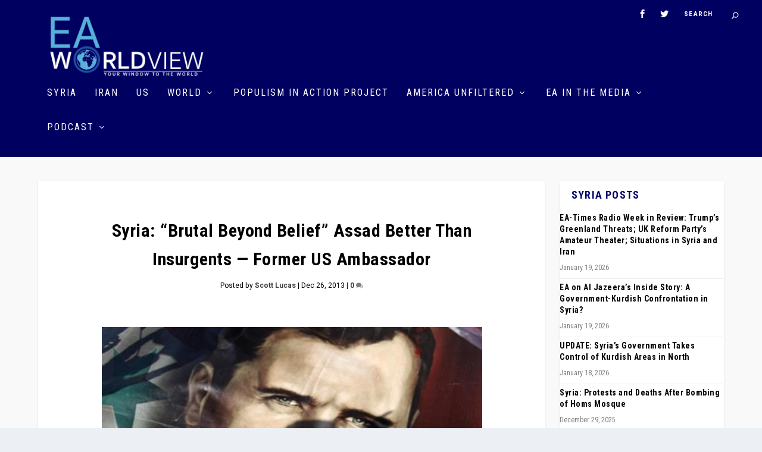

--- FILE ---
content_type: text/html; charset=UTF-8
request_url: https://eaworldview.com/2013/12/syria-brutal-beyond-belief-assad-better-insurgents-former-us-ambassador/
body_size: 19968
content:
<!DOCTYPE html>
<!--[if IE 6]>
<html id="ie6" lang="en-US">
<![endif]-->
<!--[if IE 7]>
<html id="ie7" lang="en-US">
<![endif]-->
<!--[if IE 8]>
<html id="ie8" lang="en-US">
<![endif]-->
<!--[if !(IE 6) | !(IE 7) | !(IE 8)  ]><!-->
<html lang="en-US">
<!--<![endif]-->
<head>
	<meta charset="UTF-8" />
			
	<meta http-equiv="X-UA-Compatible" content="IE=edge">
	<link rel="pingback" href="https://eaworldview.com/xmlrpc.php" />

		<!--[if lt IE 9]>
	<script src="https://eaworldview.com/wp-content/themes/Extra/scripts/ext/html5.js" type="text/javascript"></script>
	<![endif]-->

	<script type="text/javascript">
		document.documentElement.className = 'js';
	</script>

				<style>
			.spoontalk-social
			{
			color: white !important;
			text-align: center !important;
			margin-bottom:px;
			border-radius:%;

		    background:;
	
			
	
			}
			
		
.alignment { text-align:; }
</style>
<meta name='robots' content='index, follow, max-image-preview:large, max-snippet:-1, max-video-preview:-1' />

	<!-- This site is optimized with the Yoast SEO plugin v23.4 - https://yoast.com/wordpress/plugins/seo/ -->
	<title>Syria: &quot;Brutal Beyond Belief&quot; Assad Better Than Insurgents - Former US Ambassador - EA WorldView</title><link rel="preload" data-rocket-preload as="style" href="https://fonts.googleapis.com/css?family=Roboto%20Condensed%3A300%2C300italic%2Cregular%2Citalic%2C700%2C700italic%7CHeebo%3A100%2C300%2Cregular%2C500%2C700%2C800%2C900&#038;display=swap" /><link rel="stylesheet" href="https://fonts.googleapis.com/css?family=Roboto%20Condensed%3A300%2C300italic%2Cregular%2Citalic%2C700%2C700italic%7CHeebo%3A100%2C300%2Cregular%2C500%2C700%2C800%2C900&#038;display=swap" media="print" onload="this.media='all'" /><noscript><link rel="stylesheet" href="https://fonts.googleapis.com/css?family=Roboto%20Condensed%3A300%2C300italic%2Cregular%2Citalic%2C700%2C700italic%7CHeebo%3A100%2C300%2Cregular%2C500%2C700%2C800%2C900&#038;display=swap" /></noscript><link rel="preload" data-rocket-preload as="image" href="https://eaworldview.com/wp-content/uploads/2019/02/Scott-Lucas-440x440.jpg" fetchpriority="high">
	<meta name="description" content="&quot;The simple fact is Assad is not going....We need to come to terms with it.&quot;" />
	<link rel="canonical" href="https://eaworldview.com/2013/12/syria-brutal-beyond-belief-assad-better-insurgents-former-us-ambassador/" />
	<meta property="og:locale" content="en_US" />
	<meta property="og:type" content="article" />
	<meta property="og:title" content="Syria: &quot;Brutal Beyond Belief&quot; Assad Better Than Insurgents - Former US Ambassador - EA WorldView" />
	<meta property="og:description" content="&quot;The simple fact is Assad is not going....We need to come to terms with it.&quot;" />
	<meta property="og:url" content="https://eaworldview.com/2013/12/syria-brutal-beyond-belief-assad-better-insurgents-former-us-ambassador/" />
	<meta property="og:site_name" content="EA WorldView" />
	<meta property="article:published_time" content="2013-12-26T07:19:44+00:00" />
	<meta property="og:image" content="https://eaworldview.com/wp-content/uploads/2013/06/ASSAD-AND-SHADOW.jpg" />
	<meta property="og:image:width" content="638" />
	<meta property="og:image:height" content="359" />
	<meta property="og:image:type" content="image/jpeg" />
	<meta name="author" content="Scott Lucas" />
	<meta name="twitter:card" content="summary_large_image" />
	<meta name="twitter:label1" content="Written by" />
	<meta name="twitter:data1" content="Scott Lucas" />
	<meta name="twitter:label2" content="Est. reading time" />
	<meta name="twitter:data2" content="5 minutes" />
	<script type="application/ld+json" class="yoast-schema-graph">{"@context":"https://schema.org","@graph":[{"@type":"WebPage","@id":"https://eaworldview.com/2013/12/syria-brutal-beyond-belief-assad-better-insurgents-former-us-ambassador/","url":"https://eaworldview.com/2013/12/syria-brutal-beyond-belief-assad-better-insurgents-former-us-ambassador/","name":"Syria: \"Brutal Beyond Belief\" Assad Better Than Insurgents - Former US Ambassador - EA WorldView","isPartOf":{"@id":"https://eaworldview.com/#website"},"primaryImageOfPage":{"@id":"https://eaworldview.com/2013/12/syria-brutal-beyond-belief-assad-better-insurgents-former-us-ambassador/#primaryimage"},"image":{"@id":"https://eaworldview.com/2013/12/syria-brutal-beyond-belief-assad-better-insurgents-former-us-ambassador/#primaryimage"},"thumbnailUrl":"https://eaworldview.com/wp-content/uploads/2013/06/ASSAD-AND-SHADOW.jpg","datePublished":"2013-12-26T07:19:44+00:00","dateModified":"2013-12-26T07:19:44+00:00","author":{"@id":"https://eaworldview.com/#/schema/person/3741b9c2aab5cd52f213b77e1959db2f"},"description":"\"The simple fact is Assad is not going....We need to come to terms with it.\"","breadcrumb":{"@id":"https://eaworldview.com/2013/12/syria-brutal-beyond-belief-assad-better-insurgents-former-us-ambassador/#breadcrumb"},"inLanguage":"en-US","potentialAction":[{"@type":"ReadAction","target":["https://eaworldview.com/2013/12/syria-brutal-beyond-belief-assad-better-insurgents-former-us-ambassador/"]}]},{"@type":"ImageObject","inLanguage":"en-US","@id":"https://eaworldview.com/2013/12/syria-brutal-beyond-belief-assad-better-insurgents-former-us-ambassador/#primaryimage","url":"https://eaworldview.com/wp-content/uploads/2013/06/ASSAD-AND-SHADOW.jpg","contentUrl":"https://eaworldview.com/wp-content/uploads/2013/06/ASSAD-AND-SHADOW.jpg","width":638,"height":359},{"@type":"BreadcrumbList","@id":"https://eaworldview.com/2013/12/syria-brutal-beyond-belief-assad-better-insurgents-former-us-ambassador/#breadcrumb","itemListElement":[{"@type":"ListItem","position":1,"name":"Home","item":"https://eaworldview.com/"},{"@type":"ListItem","position":2,"name":"Syria: &#8220;Brutal Beyond Belief&#8221; Assad Better Than Insurgents &#8212; Former US Ambassador"}]},{"@type":"WebSite","@id":"https://eaworldview.com/#website","url":"https://eaworldview.com/","name":"EA WorldView","description":"Latest on US, Iran, Syria, and the Wider Middle East","potentialAction":[{"@type":"SearchAction","target":{"@type":"EntryPoint","urlTemplate":"https://eaworldview.com/?s={search_term_string}"},"query-input":{"@type":"PropertyValueSpecification","valueRequired":true,"valueName":"search_term_string"}}],"inLanguage":"en-US"},{"@type":"Person","@id":"https://eaworldview.com/#/schema/person/3741b9c2aab5cd52f213b77e1959db2f","name":"Scott Lucas","image":{"@type":"ImageObject","inLanguage":"en-US","@id":"https://eaworldview.com/#/schema/person/image/","url":"https://eaworldview.com/wp-content/uploads/2019/02/Scott-Lucas-150x150.jpg","contentUrl":"https://eaworldview.com/wp-content/uploads/2019/02/Scott-Lucas-150x150.jpg","caption":"Scott Lucas"},"description":"Scott Lucas is Professor of International Politics at the Clinton Institute, University College Dublin; Professor Emeritus of International Politics at the University of Birmingham; and editor-in-chief of EA WorldView. He is a specialist in US and British foreign policy and international relations, especially the Middle East and Iran. Formerly he worked as a journalist in the US, writing for newspapers including the Guardian and The Independent and was an essayist for The New Statesman before he founded EA WorldView in November 2008.","url":"https://eaworldview.com/author/eaworldview/"}]}</script>
	<!-- / Yoast SEO plugin. -->


<link rel='dns-prefetch' href='//js.stripe.com' />
<link rel='dns-prefetch' href='//fonts.googleapis.com' />
<link href='https://fonts.gstatic.com' crossorigin rel='preconnect' />
<link rel="alternate" type="application/rss+xml" title="EA WorldView &raquo; Feed" href="https://eaworldview.com/feed/" />
<link rel="alternate" type="application/rss+xml" title="EA WorldView &raquo; Comments Feed" href="https://eaworldview.com/comments/feed/" />
<link rel="alternate" type="application/rss+xml" title="EA WorldView &raquo; Syria: &#8220;Brutal Beyond Belief&#8221; Assad Better Than Insurgents &#8212; Former US Ambassador Comments Feed" href="https://eaworldview.com/2013/12/syria-brutal-beyond-belief-assad-better-insurgents-former-us-ambassador/feed/" />
<meta content="Extra Child v.2.13.1.1536067819" name="generator"/><style id='wp-emoji-styles-inline-css' type='text/css'>

	img.wp-smiley, img.emoji {
		display: inline !important;
		border: none !important;
		box-shadow: none !important;
		height: 1em !important;
		width: 1em !important;
		margin: 0 0.07em !important;
		vertical-align: -0.1em !important;
		background: none !important;
		padding: 0 !important;
	}
</style>
<link rel='stylesheet' id='wp-block-library-css' href='https://eaworldview.com/wp-includes/css/dist/block-library/style.min.css?ver=6.6.4' type='text/css' media='all' />
<style id='classic-theme-styles-inline-css' type='text/css'>
/*! This file is auto-generated */
.wp-block-button__link{color:#fff;background-color:#32373c;border-radius:9999px;box-shadow:none;text-decoration:none;padding:calc(.667em + 2px) calc(1.333em + 2px);font-size:1.125em}.wp-block-file__button{background:#32373c;color:#fff;text-decoration:none}
</style>
<style id='global-styles-inline-css' type='text/css'>
:root{--wp--preset--aspect-ratio--square: 1;--wp--preset--aspect-ratio--4-3: 4/3;--wp--preset--aspect-ratio--3-4: 3/4;--wp--preset--aspect-ratio--3-2: 3/2;--wp--preset--aspect-ratio--2-3: 2/3;--wp--preset--aspect-ratio--16-9: 16/9;--wp--preset--aspect-ratio--9-16: 9/16;--wp--preset--color--black: #000000;--wp--preset--color--cyan-bluish-gray: #abb8c3;--wp--preset--color--white: #ffffff;--wp--preset--color--pale-pink: #f78da7;--wp--preset--color--vivid-red: #cf2e2e;--wp--preset--color--luminous-vivid-orange: #ff6900;--wp--preset--color--luminous-vivid-amber: #fcb900;--wp--preset--color--light-green-cyan: #7bdcb5;--wp--preset--color--vivid-green-cyan: #00d084;--wp--preset--color--pale-cyan-blue: #8ed1fc;--wp--preset--color--vivid-cyan-blue: #0693e3;--wp--preset--color--vivid-purple: #9b51e0;--wp--preset--gradient--vivid-cyan-blue-to-vivid-purple: linear-gradient(135deg,rgba(6,147,227,1) 0%,rgb(155,81,224) 100%);--wp--preset--gradient--light-green-cyan-to-vivid-green-cyan: linear-gradient(135deg,rgb(122,220,180) 0%,rgb(0,208,130) 100%);--wp--preset--gradient--luminous-vivid-amber-to-luminous-vivid-orange: linear-gradient(135deg,rgba(252,185,0,1) 0%,rgba(255,105,0,1) 100%);--wp--preset--gradient--luminous-vivid-orange-to-vivid-red: linear-gradient(135deg,rgba(255,105,0,1) 0%,rgb(207,46,46) 100%);--wp--preset--gradient--very-light-gray-to-cyan-bluish-gray: linear-gradient(135deg,rgb(238,238,238) 0%,rgb(169,184,195) 100%);--wp--preset--gradient--cool-to-warm-spectrum: linear-gradient(135deg,rgb(74,234,220) 0%,rgb(151,120,209) 20%,rgb(207,42,186) 40%,rgb(238,44,130) 60%,rgb(251,105,98) 80%,rgb(254,248,76) 100%);--wp--preset--gradient--blush-light-purple: linear-gradient(135deg,rgb(255,206,236) 0%,rgb(152,150,240) 100%);--wp--preset--gradient--blush-bordeaux: linear-gradient(135deg,rgb(254,205,165) 0%,rgb(254,45,45) 50%,rgb(107,0,62) 100%);--wp--preset--gradient--luminous-dusk: linear-gradient(135deg,rgb(255,203,112) 0%,rgb(199,81,192) 50%,rgb(65,88,208) 100%);--wp--preset--gradient--pale-ocean: linear-gradient(135deg,rgb(255,245,203) 0%,rgb(182,227,212) 50%,rgb(51,167,181) 100%);--wp--preset--gradient--electric-grass: linear-gradient(135deg,rgb(202,248,128) 0%,rgb(113,206,126) 100%);--wp--preset--gradient--midnight: linear-gradient(135deg,rgb(2,3,129) 0%,rgb(40,116,252) 100%);--wp--preset--font-size--small: 13px;--wp--preset--font-size--medium: 20px;--wp--preset--font-size--large: 36px;--wp--preset--font-size--x-large: 42px;--wp--preset--spacing--20: 0.44rem;--wp--preset--spacing--30: 0.67rem;--wp--preset--spacing--40: 1rem;--wp--preset--spacing--50: 1.5rem;--wp--preset--spacing--60: 2.25rem;--wp--preset--spacing--70: 3.38rem;--wp--preset--spacing--80: 5.06rem;--wp--preset--shadow--natural: 6px 6px 9px rgba(0, 0, 0, 0.2);--wp--preset--shadow--deep: 12px 12px 50px rgba(0, 0, 0, 0.4);--wp--preset--shadow--sharp: 6px 6px 0px rgba(0, 0, 0, 0.2);--wp--preset--shadow--outlined: 6px 6px 0px -3px rgba(255, 255, 255, 1), 6px 6px rgba(0, 0, 0, 1);--wp--preset--shadow--crisp: 6px 6px 0px rgba(0, 0, 0, 1);}:where(.is-layout-flex){gap: 0.5em;}:where(.is-layout-grid){gap: 0.5em;}body .is-layout-flex{display: flex;}.is-layout-flex{flex-wrap: wrap;align-items: center;}.is-layout-flex > :is(*, div){margin: 0;}body .is-layout-grid{display: grid;}.is-layout-grid > :is(*, div){margin: 0;}:where(.wp-block-columns.is-layout-flex){gap: 2em;}:where(.wp-block-columns.is-layout-grid){gap: 2em;}:where(.wp-block-post-template.is-layout-flex){gap: 1.25em;}:where(.wp-block-post-template.is-layout-grid){gap: 1.25em;}.has-black-color{color: var(--wp--preset--color--black) !important;}.has-cyan-bluish-gray-color{color: var(--wp--preset--color--cyan-bluish-gray) !important;}.has-white-color{color: var(--wp--preset--color--white) !important;}.has-pale-pink-color{color: var(--wp--preset--color--pale-pink) !important;}.has-vivid-red-color{color: var(--wp--preset--color--vivid-red) !important;}.has-luminous-vivid-orange-color{color: var(--wp--preset--color--luminous-vivid-orange) !important;}.has-luminous-vivid-amber-color{color: var(--wp--preset--color--luminous-vivid-amber) !important;}.has-light-green-cyan-color{color: var(--wp--preset--color--light-green-cyan) !important;}.has-vivid-green-cyan-color{color: var(--wp--preset--color--vivid-green-cyan) !important;}.has-pale-cyan-blue-color{color: var(--wp--preset--color--pale-cyan-blue) !important;}.has-vivid-cyan-blue-color{color: var(--wp--preset--color--vivid-cyan-blue) !important;}.has-vivid-purple-color{color: var(--wp--preset--color--vivid-purple) !important;}.has-black-background-color{background-color: var(--wp--preset--color--black) !important;}.has-cyan-bluish-gray-background-color{background-color: var(--wp--preset--color--cyan-bluish-gray) !important;}.has-white-background-color{background-color: var(--wp--preset--color--white) !important;}.has-pale-pink-background-color{background-color: var(--wp--preset--color--pale-pink) !important;}.has-vivid-red-background-color{background-color: var(--wp--preset--color--vivid-red) !important;}.has-luminous-vivid-orange-background-color{background-color: var(--wp--preset--color--luminous-vivid-orange) !important;}.has-luminous-vivid-amber-background-color{background-color: var(--wp--preset--color--luminous-vivid-amber) !important;}.has-light-green-cyan-background-color{background-color: var(--wp--preset--color--light-green-cyan) !important;}.has-vivid-green-cyan-background-color{background-color: var(--wp--preset--color--vivid-green-cyan) !important;}.has-pale-cyan-blue-background-color{background-color: var(--wp--preset--color--pale-cyan-blue) !important;}.has-vivid-cyan-blue-background-color{background-color: var(--wp--preset--color--vivid-cyan-blue) !important;}.has-vivid-purple-background-color{background-color: var(--wp--preset--color--vivid-purple) !important;}.has-black-border-color{border-color: var(--wp--preset--color--black) !important;}.has-cyan-bluish-gray-border-color{border-color: var(--wp--preset--color--cyan-bluish-gray) !important;}.has-white-border-color{border-color: var(--wp--preset--color--white) !important;}.has-pale-pink-border-color{border-color: var(--wp--preset--color--pale-pink) !important;}.has-vivid-red-border-color{border-color: var(--wp--preset--color--vivid-red) !important;}.has-luminous-vivid-orange-border-color{border-color: var(--wp--preset--color--luminous-vivid-orange) !important;}.has-luminous-vivid-amber-border-color{border-color: var(--wp--preset--color--luminous-vivid-amber) !important;}.has-light-green-cyan-border-color{border-color: var(--wp--preset--color--light-green-cyan) !important;}.has-vivid-green-cyan-border-color{border-color: var(--wp--preset--color--vivid-green-cyan) !important;}.has-pale-cyan-blue-border-color{border-color: var(--wp--preset--color--pale-cyan-blue) !important;}.has-vivid-cyan-blue-border-color{border-color: var(--wp--preset--color--vivid-cyan-blue) !important;}.has-vivid-purple-border-color{border-color: var(--wp--preset--color--vivid-purple) !important;}.has-vivid-cyan-blue-to-vivid-purple-gradient-background{background: var(--wp--preset--gradient--vivid-cyan-blue-to-vivid-purple) !important;}.has-light-green-cyan-to-vivid-green-cyan-gradient-background{background: var(--wp--preset--gradient--light-green-cyan-to-vivid-green-cyan) !important;}.has-luminous-vivid-amber-to-luminous-vivid-orange-gradient-background{background: var(--wp--preset--gradient--luminous-vivid-amber-to-luminous-vivid-orange) !important;}.has-luminous-vivid-orange-to-vivid-red-gradient-background{background: var(--wp--preset--gradient--luminous-vivid-orange-to-vivid-red) !important;}.has-very-light-gray-to-cyan-bluish-gray-gradient-background{background: var(--wp--preset--gradient--very-light-gray-to-cyan-bluish-gray) !important;}.has-cool-to-warm-spectrum-gradient-background{background: var(--wp--preset--gradient--cool-to-warm-spectrum) !important;}.has-blush-light-purple-gradient-background{background: var(--wp--preset--gradient--blush-light-purple) !important;}.has-blush-bordeaux-gradient-background{background: var(--wp--preset--gradient--blush-bordeaux) !important;}.has-luminous-dusk-gradient-background{background: var(--wp--preset--gradient--luminous-dusk) !important;}.has-pale-ocean-gradient-background{background: var(--wp--preset--gradient--pale-ocean) !important;}.has-electric-grass-gradient-background{background: var(--wp--preset--gradient--electric-grass) !important;}.has-midnight-gradient-background{background: var(--wp--preset--gradient--midnight) !important;}.has-small-font-size{font-size: var(--wp--preset--font-size--small) !important;}.has-medium-font-size{font-size: var(--wp--preset--font-size--medium) !important;}.has-large-font-size{font-size: var(--wp--preset--font-size--large) !important;}.has-x-large-font-size{font-size: var(--wp--preset--font-size--x-large) !important;}
:where(.wp-block-post-template.is-layout-flex){gap: 1.25em;}:where(.wp-block-post-template.is-layout-grid){gap: 1.25em;}
:where(.wp-block-columns.is-layout-flex){gap: 2em;}:where(.wp-block-columns.is-layout-grid){gap: 2em;}
:root :where(.wp-block-pullquote){font-size: 1.5em;line-height: 1.6;}
</style>
<link data-minify="1" rel='stylesheet' id='acx_smw_widget_style-css' href='https://eaworldview.com/wp-content/cache/min/1/wp-content/plugins/acurax-social-media-widget/css/style.css?ver=1730785373' type='text/css' media='all' />
<link data-minify="1" rel='stylesheet' id='bcct_style-css' href='https://eaworldview.com/wp-content/cache/min/1/wp-content/plugins/better-click-to-tweet/assets/css/styles.css?ver=1730785373' type='text/css' media='all' />
<link data-minify="1" rel='stylesheet' id='wpedon-css' href='https://eaworldview.com/wp-content/cache/min/1/wp-content/plugins/easy-paypal-donation/assets/css/wpedon.css?ver=1730785373' type='text/css' media='all' />
<link data-minify="1" rel='stylesheet' id='wpp-popup-styles-css' href='https://eaworldview.com/wp-content/cache/min/1/wp-content/plugins/m-wp-popup/css/popup-styles.css?ver=1730785373' type='text/css' media='all' />
<link data-minify="1" rel='stylesheet' id='menu-image-css' href='https://eaworldview.com/wp-content/cache/min/1/wp-content/plugins/menu-image/includes/css/menu-image.css?ver=1730785373' type='text/css' media='all' />
<link data-minify="1" rel='stylesheet' id='dashicons-css' href='https://eaworldview.com/wp-content/cache/min/1/wp-includes/css/dashicons.min.css?ver=1730785373' type='text/css' media='all' />
<link data-minify="1" rel='stylesheet' id='css_for_fa_icon-css' href='https://eaworldview.com/wp-content/cache/min/1/wp-content/plugins/spoontalk-social-media-icons-widget/inc/css/font-awesome-4.0.3/css/font-awesome.min.css?ver=1730785373' type='text/css' media='all' />
<link data-minify="1" rel='stylesheet' id='css_for_hover_effect-css' href='https://eaworldview.com/wp-content/cache/min/1/wp-content/plugins/spoontalk-social-media-icons-widget/inc/css/hover.css?ver=1730785374' type='text/css' media='all' />
<link data-minify="1" rel='stylesheet' id='ppress-frontend-css' href='https://eaworldview.com/wp-content/cache/min/1/wp-content/plugins/wp-user-avatar/assets/css/frontend.min.css?ver=1730785374' type='text/css' media='all' />
<link rel='stylesheet' id='ppress-flatpickr-css' href='https://eaworldview.com/wp-content/plugins/wp-user-avatar/assets/flatpickr/flatpickr.min.css?ver=4.15.14' type='text/css' media='all' />
<link rel='stylesheet' id='ppress-select2-css' href='https://eaworldview.com/wp-content/plugins/wp-user-avatar/assets/select2/select2.min.css?ver=6.6.4' type='text/css' media='all' />
<link data-minify="1" rel='stylesheet' id='mc4wp-form-basic-css' href='https://eaworldview.com/wp-content/cache/min/1/wp-content/plugins/mailchimp-for-wp/assets/css/form-basic.css?ver=1730785374' type='text/css' media='all' />
<link data-minify="1" rel='stylesheet' id='chld_thm_cfg_parent-css' href='https://eaworldview.com/wp-content/cache/min/1/wp-content/themes/Extra/style.css?ver=1730785374' type='text/css' media='all' />
<link rel='stylesheet' id='extra-style-css' href='https://eaworldview.com/wp-content/themes/Extra-child/style.css?ver=2.13.1.1536067819' type='text/css' media='all' />

<link data-minify="1" rel='stylesheet' id='simple-social-icons-font-css' href='https://eaworldview.com/wp-content/cache/min/1/wp-content/plugins/simple-social-icons/css/style.css?ver=1730785374' type='text/css' media='all' />
<script type="text/javascript" src="https://eaworldview.com/wp-includes/js/jquery/jquery.min.js?ver=3.7.1" id="jquery-core-js"></script>
<script type="text/javascript" src="https://eaworldview.com/wp-includes/js/jquery/jquery-migrate.min.js?ver=3.4.1" id="jquery-migrate-js" data-rocket-defer defer></script>
<script type="text/javascript" id="wpp-frontend-js-extra">
/* <![CDATA[ */
var wpp = {"exit_alert_text":"I need you to see something - stay on this page"};
/* ]]> */
</script>
<script data-minify="1" type="text/javascript" src="https://eaworldview.com/wp-content/cache/min/1/wp-content/plugins/m-wp-popup/js/wpp-popup-frontend.js?ver=1730785374" id="wpp-frontend-js" data-rocket-defer defer></script>
<script type="text/javascript" src="https://eaworldview.com/wp-content/plugins/wp-user-avatar/assets/flatpickr/flatpickr.min.js?ver=4.15.14" id="ppress-flatpickr-js" data-rocket-defer defer></script>
<script type="text/javascript" src="https://eaworldview.com/wp-content/plugins/wp-user-avatar/assets/select2/select2.min.js?ver=4.15.14" id="ppress-select2-js" data-rocket-defer defer></script>
<link rel="https://api.w.org/" href="https://eaworldview.com/wp-json/" /><link rel="alternate" title="JSON" type="application/json" href="https://eaworldview.com/wp-json/wp/v2/posts/16574" /><link rel="EditURI" type="application/rsd+xml" title="RSD" href="https://eaworldview.com/xmlrpc.php?rsd" />
<meta name="generator" content="WordPress 6.6.4" />
<link rel='shortlink' href='https://eaworldview.com/?p=16574' />
<link rel="alternate" title="oEmbed (JSON)" type="application/json+oembed" href="https://eaworldview.com/wp-json/oembed/1.0/embed?url=https%3A%2F%2Feaworldview.com%2F2013%2F12%2Fsyria-brutal-beyond-belief-assad-better-insurgents-former-us-ambassador%2F" />
<link rel="alternate" title="oEmbed (XML)" type="text/xml+oembed" href="https://eaworldview.com/wp-json/oembed/1.0/embed?url=https%3A%2F%2Feaworldview.com%2F2013%2F12%2Fsyria-brutal-beyond-belief-assad-better-insurgents-former-us-ambassador%2F&#038;format=xml" />



<!-- Starting Styles For Social Media Icon From Acurax International www.acurax.com -->
<style type='text/css'>
#acx_social_widget img 
{
width: 32px; 
}
#acx_social_widget 
{
min-width:0px; 
position: static; 
}
</style>
<!-- Ending Styles For Social Media Icon From Acurax International www.acurax.com -->



<meta name="viewport" content="width=device-width, initial-scale=1.0, maximum-scale=1.0, user-scalable=1" /><link rel="icon" href="https://eaworldview.com/wp-content/uploads/2019/02/cropped-Plain-World-1-32x32.png" sizes="32x32" />
<link rel="icon" href="https://eaworldview.com/wp-content/uploads/2019/02/cropped-Plain-World-1-192x192.png" sizes="192x192" />
<link rel="apple-touch-icon" href="https://eaworldview.com/wp-content/uploads/2019/02/cropped-Plain-World-1-180x180.png" />
<meta name="msapplication-TileImage" content="https://eaworldview.com/wp-content/uploads/2019/02/cropped-Plain-World-1-270x270.png" />
<style id="et-extra-customizer-global-cached-inline-styles">#main-content .container,.boxed_layout #page-container,.boxed_layout,.boxed_layout.et_fixed_nav .et-fixed-header #main-header{max-width:1550px}.widget_et_recent_tweets .widget_list a,.widget_et_recent_tweets .et-extra-icon,.widget_et_recent_tweets .widget-footer .et-extra-social-icon,.widget_et_recent_tweets .widget-footer .et-extra-social-icon::before,.project-details .project-details-title,.et_filterable_portfolio .filterable_portfolio_filter a.current,.et_extra_layout .et_pb_column .module-head h1,.et_pb_extra_column .module-head h1,#portfolio_filter a.current,.woocommerce div.product div.summary .product_meta a,.woocommerce-page div.product div.summary .product_meta a,.et_pb_widget.woocommerce .product_list_widget li .amount,.et_pb_widget li a:hover,.et_pb_widget.woocommerce .product_list_widget li a:hover,.et_pb_widget.widget_et_recent_videos .widget_list .title:hover,.et_pb_widget.widget_et_recent_videos .widget_list .title.active,.woocommerce .woocommerce-info:before{color:rgba(255,255,255,0.71)}.single .score-bar,.widget_et_recent_reviews .review-breakdowns .score-bar,.et_pb_extra_module .posts-list article .post-thumbnail,.et_extra_other_module .posts-list article .post-thumbnail,.et_pb_widget .widget_list_portrait,.et_pb_widget .widget_list_thumbnail,.quote-format,.link-format,.audio-format .audio-wrapper,.paginated .pagination li.active,.score-bar,.review-summary-score-box,.post-footer .rating-stars #rating-stars img.star-on,.post-footer .rating-stars #rated-stars img.star-on,.author-box-module .author-box-avatar,.timeline-menu li.active a:before,.woocommerce div.product form.cart .button,.woocommerce-page div.product form.cart .button,.woocommerce div.product form.cart .read-more-button,.woocommerce-page div.product form.cart .read-more-button,.woocommerce div.product form.cart .post-nav .nav-links .button,.woocommerce-page div.product form.cart .post-nav .nav-links .button,.woocommerce .woocommerce-message,.woocommerce-page .woocommerce-message{background-color:rgba(255,255,255,0.71)}#et-menu>li>ul,#et-menu li>ul,#et-menu>li>ul>li>ul,.et-top-search-primary-menu-item .et-top-search,.et_pb_module,.module,.page article,.authors-page .page,#timeline-sticky-header,.et_extra_other_module,.woocommerce .woocommerce-info{border-color:rgba(255,255,255,0.71)}h1,h2,h3,h4,h5,h6,h1 a,h2 a,h3 a,h4 a,h5 a,h6 a{font-size:18px}body{font-size:16px}h1,h2,h3,h4,h5,h6,h1 a,h2 a,h3 a,h4 a,h5 a,h6 a{line-height:1.5em}body,p{line-height:1.6em}h1,h2,h3,h4,h5,h6,h1 a,h2 a,h3 a,h4 a,h5 a,h6 a{font-family:'Roboto Condensed',Helvetica,Arial,Lucida,sans-serif}body{font-family:'Heebo',Helvetica,Arial,Lucida,sans-serif}body{color:#000000}h1,h2,h3,h4,h5,h6,h1 a,h2 a,h3 a,h4 a,h5 a,h6 a{color:#000000}#page-container{background-color:#f9f9f9}#et-menu li{letter-spacing:2px}#et-menu li{font-family:'Roboto Condensed',Helvetica,Arial,Lucida,sans-serif}#et-navigation ul li,#et-navigation li a,#et-navigation>ul>li>a{font-weight:normal;font-style:normal;text-transform:uppercase;text-decoration:none}#et-menu>li a,#et-menu>li.menu-item-has-children>a:after,#et-menu>li.mega-menu-featured>a:after,#et-extra-mobile-menu>li.mega-menu-featured>a:after{color:#ffffff}#main-header{background-color:#000061}#et-menu>li>ul,#et-menu li>ul,#et-menu>li>ul>li>ul,#et-mobile-navigation nav,.et-top-search-primary-menu-item .et-top-search{background-color:#ffffff}#et-menu li.mega-menu-featured>ul li.menu-item .recent-list .recent-post,#et-extra-mobile-menu li.mega-menu-featured>ul li.menu-item .recent-list .recent-post,#et-menu li.mega-menu>ul>li>a,#et-menu li.mega-menu>ul li:last-child a,#et-menu li>ul li a{border-color:rgba(255,255,255,0.65)}#et-menu li>ul li a,#et-menu li.mega-menu>ul>li>a,#et-menu .sub-menu li.mega-menu-featured>a:after,#et-menu .sub-menu li.menu-item-has-children>a:after,#et-extra-mobile-menu .sub-menu li.mega-menu-featured>a:after,#et-extra-mobile-menu li a,#et-menu li.mega-menu-featured>ul li .title,#et-extra-mobile-menu li.mega-menu-featured>ul li .title,#et-menu li.mega-menu-featured>ul li .featured-post h2,#et-extra-mobile-menu li.mega-menu-featured>ul li .featured-post h2,#et-menu li.mega-menu-featured>ul li .featured-post .post-meta a,#et-extra-mobile-menu li.mega-menu-featured>ul li .featured-post .post-meta a,#et-menu li.mega-menu-featured>ul li.menu-item .recent-list .recent-post .post-content .post-meta,#et-extra-mobile-menu li.mega-menu-featured>ul li.menu-item .recent-list .recent-post .post-content .post-meta,#et-menu li.mega-menu-featured>ul li.menu-item .recent-list .recent-post .post-content .post-meta a,#et-extra-mobile-menu li.mega-menu-featured>ul li.menu-item .recent-list .recent-post .post-content .post-meta a{color:#000000}#et-menu li>ul li a:hover,#et-extra-mobile-menu li>ul li a:hover,#et-menu li>ul li.current-menu-item a,#et-menu li>ul li.current_page_item a,#et-extra-mobile-menu li>ul li.current-menu-item a,#et-extra-mobile-menu li>ul li.current_page_item a,#et-menu li.mega-menu>ul>li>a:hover,#et-menu .sub-menu li.mega-menu-featured>a:hover:after,#et-menu .sub-menu li.menu-item-has-children>a:hover:after,#et-extra-mobile-menu .sub-menu li.mega-menu-featured>a:hover:after,#et-menu li.mega-menu-featured>ul li .featured-post .post-meta a:hover,#et-extra-mobile-menu li.mega-menu-featured>ul li .featured-post .post-meta a:hover,#et-menu li.mega-menu-featured>ul li.menu-item .recent-list .recent-post .post-content .post-meta a:hover,#et-extra-mobile-menu li.mega-menu-featured>ul li.menu-item .recent-list .recent-post .post-content .post-meta a:hover{color:#00006e}#et-secondary-menu li{font-family:'Roboto Condensed',Helvetica,Arial,Lucida,sans-serif}#top-header{background-color:#e0e6f1}#et-secondary-menu a,#et-secondary-menu li.menu-item-has-children>a:after{color:rgba(48,48,48,0.6)}#et-secondary-menu ul a,#et-secondary-menu li>ul li.menu-item-has-children>a:after{color:rgba(114,114,114,0.6)}#et-trending-label,.et-trending-post a{font-size:13.000000px}#et-trending-button{width:18.571429px;height:18.571429px}#et-trending-button span{width:18.571429px;height:1.857143px}#et-trending-button.toggled span:first-child{-webkit-transform:translateY(5.785714px) rotate(45deg);transform:translateY(5.785714px) rotate(45deg)}#et-trending-button.toggled span:last-child{-webkit-transform:translateY(-5.785714px) rotate(-45deg);transform:translateY(-5.785714px) rotate(-45deg)}#et-trending-label,.et-trending-post a{font-family:'Roboto Condensed',Helvetica,Arial,Lucida,sans-serif}#et-trending-label,#et-trending-button{color:#111111}#et-trending-button span{background-color:#111111}header.header .et-trending-post a,header.header .et-trending-post a:visited{color:rgba(163,163,163,0.6)}#et-info .et-cart,#et-info .et-cart:before,#et-info .et-top-search .et-search-field,#et-info .et-top-search .et-search-submit:before{font-size:11.000000px}#et-info .et-extra-social-icons .et-extra-icon{font-size:14.000000px;line-height:27.500000px;width:27.500000px;height:27.500000px}#et-info .et-cart{padding:8.000000px 9.166667px}#et-info .et-top-search .et-search-field{padding:6.000000px 9.166667px}#et-info .et-top-search .et-search-field{width:110.000000px}#et-info .et-top-search .et-search-submit:before{margin-top:-5.500000px}#et-info .et-cart span,#et-info .et-top-search .et-search-field{font-family:'Roboto Condensed',Helvetica,Arial,Lucida,sans-serif}#et-info .et-cart span,#et-info .et-top-search .et-search-field{font-weight:bold;font-style:normal;text-transform:uppercase;text-decoration:none}#et-info .et-top-search .et-search-field::-webkit-input-placeholder{font-weight:bold;font-style:normal;text-transform:uppercase;text-decoration:none}#et-info .et-top-search .et-search-field:-moz-placeholder{font-weight:bold;font-style:normal;text-transform:uppercase;text-decoration:none}#et-info .et-top-search .et-search-field::-moz-placeholder{font-weight:bold;font-style:normal;text-transform:uppercase;text-decoration:none}#et-info .et-top-search .et-search-field:-ms-input-placeholder{font-weight:bold;font-style:normal;text-transform:uppercase;text-decoration:none}#et-info .et-cart,#et-info .et-top-search .et-search-field,#et-info .et-extra-social-icons .et-extra-icon{background-color:#000061}.et-fixed-header #et-menu li a{font-size:15px}#footer-info a{font-weight:bold;font-style:italic;text-transform:none;text-decoration:none}@media only screen and (min-width:768px){#main-header .logo{height:100px;margin:0px 0}.header.left-right #et-navigation>ul>li>a{padding-bottom:42px}}@media only screen and (min-width:768px){.et-fixed-header #main-header .logo{height:36.8px;margin:21.6px 0}.et-fixed-header .header.left-right #et-navigation>ul>li>a{padding-bottom:32.5px}}.et_pb_widget .widgettitle{background:white!important;color:#00006e;font-size:18px;font-family:roboto condensed}.et_pb_extra_column_sidebar{width:100%!important;max-width:100%!important}.et_pb_widget .widget_list .title{color:black}.post-title a:link{color:black}.et_pb_widget .widget_text{color:black}h1.entry-title{font-size:30px;font-family:roboto condensed}.et_extra_layout #page-container .et_pb_posts_carousel_0 .module-head h1{font-size:25px;font-family:roboto condensed}span.date{color:grey}span.author{color:grey}.et_pb_widget a:hover{text-decoration:underline}.et_pb_widget li a:hover{color:black}footer#footer{background-color:#000061}#footer-bottom p{font-size:14px}#footer p{font-size:16px}.mc4wp-form-basic .mc4wp-success,.mc4wp-form-theme .mc4wp-success{color:black;font-family:roboto condensed;padding-left:20px;padding-right:20px}.mc4wp-form-basic label,.mc4wp-form-theme label{padding:2px}input[type="submit"]{position:relative;left:1px;top:-10px}.post-module h1 a{font-size:27px}.rpwe-title a{color:black;text-transform:none;font-size:14px;font-family:roboto condensed}.rpwe-time.published{color:rgba(0,0,0,.5);font-size:12px;font-family:roboto condensed;position:relative}.related-post .title a{font-size:17px;font-family:roboto condensed}.author-box-description .note{font-size:14px;font-family:heebo}h4{text-transform:none;font-weight:bold;font-family:heebo;font-size:16px;line-height:1.6}h6{text-transform:none;font-style:italic;font-family:heebo;font-size:14px;font-weight:normal}h6 a:link{font-size:14px;font-family:heebo;color:#00006e}h1{text-transform:none;font-weight:bold;font-family:heebo;font-size:16px;line-height:1.6}h2{text-transform:none;font-weight:bold;font-family:heebo;font-size:14px}h5{text-transform:uppercase;font-weight:bold;font-family:roboto condensed;font-size:16px}ul.widget_list{font-family:roboto condensed}.post-meta.vcard{font-size:14px}span.title{font-size:15px;font-family:roboto condensed}.post-meta.vcard{font-size:12px}h3.entry-title a:hover{text-decoration:underline}ul.posts-list a:hover{text-decoration:underline}h2.entry-title a:hover{text-decoration:underline}h1.entry-title{font-size:30px}a a:link{color:#00006e}.mc4wp-form-fields{padding:5px}.archive h1{font-size:30px}#et-menu li&gt;ul li a,#et-menu li.mega-menu&gt;ul&gt;li&gt;a,#et-menu .sub-menu li.mega-menu-featured&gt;a:after,#et-menu .sub-menu li.menu-item-has-children&gt;a:after,#et-extra-mobile-menu .sub-menu li.mega-menu-featured&gt;a:after,#et-extra-mobile-menu li a,#et-menu li.mega-menu-featured&gt;ul li .title,#et-extra-mobile-menu li.mega-menu-featured&gt;ul li .title,#et-menu li.mega-menu-featured&gt;ul li .featured-post h2,#et-extra-mobile-menu li.mega-menu-featured&gt;ul li .featured-post h2,#et-menu li.mega-menu-featured&gt;ul li .featured-post .post-meta a,#et-extra-mobile-menu li.mega-menu-featured&gt;ul li .featured-post .post-meta a,#et-menu li.mega-menu-featured&gt;ul li.menu-item .recent-list .recent-post .post-content .post-meta,#et-extra-mobile-menu li.mega-menu-featured&gt;ul li.menu-item .recent-list .recent-post .post-content .post-meta,#et-menu li.mega-menu-featured&gt;ul li.menu-item .recent-list .recent-post .post-content .post-meta a,#et-extra-mobile-menu li.mega-menu-featured&gt;ul li.menu-item .recent-list .recent-post .post-content .post-meta a{color:#000000;font-size:15px}.container #topheader{position:fixed;z-index:9998!important}#top-header{z-index:1;position:static;background:#2B3843;padding:10px 0;background-color:#000061}.et-fixed-header #logo{max-height:70px! important}.excerpt.entry-summary{font-size:15px}.archive h1{font-size:30px;text-transform:uppercase}.post-90847 h1.entry-title{color:#c5310d}.et_pb_pagebuilder_layout .page .post-wrap h1{text-align:center}.text-17 .et_pb_widget .widgettitle{color:#c5310d}div#Content{font-family:roboto condensed}div#text-17{font-size:14px}div#text-17 .widgettitle{color:#c5310d}div#text-17 a:link{color:black}.post-thumbnail img{display:block;margin-left:auto;margin-right:auto;width:75%}#logo{height:125px;margin-top:-35px}span.bctt-ctt-text{font-size:12px}a:link{color:#00006e;font-weight:bold}.rpwe-title a{color:black;text-transform:none;font-size:14px;font-family:roboto condensed}</style><noscript><style id="rocket-lazyload-nojs-css">.rll-youtube-player, [data-lazy-src]{display:none !important;}</style></noscript><style id="rocket-lazyrender-inline-css">[data-wpr-lazyrender] {content-visibility: auto;}</style></head>
<body data-rsssl=1 class="post-template-default single single-post postid-16574 single-format-standard et_extra et_fullwidth_secondary_nav et_non_fixed_nav et_smooth_scroll et_pb_gutters3 et_primary_nav_dropdown_animation_Default et_secondary_nav_dropdown_animation_Default with_sidebar with_sidebar_right et_includes_sidebar et-db et_minified_js et_minified_css">
	<div  id="page-container" class="page-container">
				<!-- Header -->
		<header  class="header left-right">
						<!-- #top-header -->
			<div  id="top-header" style="">
				<div  class="container">

					<!-- Secondary Nav -->
											<div id="et-secondary-nav" class="">
												</div>
					
					<!-- #et-info -->
					<div id="et-info">

						
						<!-- .et-extra-social-icons -->
						<ul class="et-extra-social-icons" style="">
																																														<li class="et-extra-social-icon facebook">
									<a href="https://facebook.com/EAWorldView" class="et-extra-icon et-extra-icon-background-hover et-extra-icon-facebook"></a>
								</li>
																																															<li class="et-extra-social-icon twitter">
									<a href="https://twitter.com/ea_worldview" class="et-extra-icon et-extra-icon-background-hover et-extra-icon-twitter"></a>
								</li>
																																																																																																																																																																																																																																																																																																																																																																																																																																																																																																																																																																																																																																		</ul>
						
						<!-- .et-top-search -->
												<div class="et-top-search" style="">
							<form role="search" class="et-search-form" method="get" action="https://eaworldview.com/">
			<input type="search" class="et-search-field" placeholder="Search" value="" name="s" title="Search for:" />
			<button class="et-search-submit"></button>
		</form>						</div>
						
						<!-- cart -->
											</div>
				</div><!-- /.container -->
			</div><!-- /#top-header -->

			
			<!-- Main Header -->
			<div  id="main-header-wrapper">
				<div id="main-header" data-fixed-height="80">
					<div class="container">
					<!-- ET Ad -->
						
						
						<!-- Logo -->
						<a class="logo" href="https://eaworldview.com/" data-fixed-height="46">
							<img src="data:image/svg+xml,%3Csvg%20xmlns='http://www.w3.org/2000/svg'%20viewBox='0%200%200%200'%3E%3C/svg%3E" alt="EA WorldView" id="logo" data-lazy-src="https://eaworldview.com/wp-content/uploads/2019/02/Full-logo.png" /><noscript><img src="https://eaworldview.com/wp-content/uploads/2019/02/Full-logo.png" alt="EA WorldView" id="logo" /></noscript>
						</a>

						
						<!-- ET Navigation -->
						<div id="et-navigation" class="">
							<ul id="et-menu" class="nav"><li id="menu-item-101125" class="menu-item menu-item-type-taxonomy menu-item-object-category current-post-ancestor current-menu-parent current-post-parent menu-item-101125"><a href="https://eaworldview.com/topics/syria/">Syria</a></li>
<li id="menu-item-101126" class="menu-item menu-item-type-taxonomy menu-item-object-category menu-item-101126"><a href="https://eaworldview.com/topics/iran/">Iran</a></li>
<li id="menu-item-101127" class="menu-item menu-item-type-taxonomy menu-item-object-category menu-item-101127"><a href="https://eaworldview.com/topics/united-states/">US</a></li>
<li id="menu-item-101130" class="menu-item menu-item-type-taxonomy menu-item-object-category menu-item-has-children menu-item-101130"><a href="https://eaworldview.com/topics/world/">World</a>
<ul class="sub-menu">
	<li id="menu-item-101132" class="menu-item menu-item-type-taxonomy menu-item-object-category menu-item-101132"><a href="https://eaworldview.com/topics/uk/">UK</a></li>
	<li id="menu-item-101128" class="menu-item menu-item-type-taxonomy menu-item-object-category menu-item-101128"><a href="https://eaworldview.com/topics/mena/">MENA</a></li>
	<li id="menu-item-101136" class="menu-item menu-item-type-taxonomy menu-item-object-category menu-item-101136"><a href="https://eaworldview.com/topics/europe/">Europe</a></li>
	<li id="menu-item-101135" class="menu-item menu-item-type-taxonomy menu-item-object-category menu-item-101135"><a href="https://eaworldview.com/topics/asia/">Asia</a></li>
	<li id="menu-item-101134" class="menu-item menu-item-type-taxonomy menu-item-object-category menu-item-101134"><a href="https://eaworldview.com/topics/americas/">Americas</a></li>
	<li id="menu-item-101133" class="menu-item menu-item-type-taxonomy menu-item-object-category menu-item-101133"><a href="https://eaworldview.com/topics/africa/">Africa</a></li>
</ul>
</li>
<li id="menu-item-102465" class="menu-item menu-item-type-post_type menu-item-object-page menu-item-102465"><a href="https://eaworldview.com/populism-in-action-project/">Populism in Action Project</a></li>
<li id="menu-item-105742" class="menu-item menu-item-type-custom menu-item-object-custom menu-item-has-children menu-item-105742"><a href="https://www.ucdclinton.ie/america-unfiltered">America Unfiltered</a>
<ul class="sub-menu">
	<li id="menu-item-105658" class="menu-item menu-item-type-post_type menu-item-object-page menu-item-105658"><a href="https://eaworldview.com/america-unfiltered/">About The Project</a></li>
</ul>
</li>
<li id="menu-item-101141" class="menu-item menu-item-type-taxonomy menu-item-object-category menu-item-has-children menu-item-101141"><a href="https://eaworldview.com/topics/ea-in-the-media/">EA in the Media</a>
<ul class="sub-menu">
	<li id="menu-item-101139" class="menu-item menu-item-type-taxonomy menu-item-object-category menu-item-101139"><a href="https://eaworldview.com/topics/ea-in-the-media/audio/">Audio</a></li>
	<li id="menu-item-101140" class="menu-item menu-item-type-taxonomy menu-item-object-category menu-item-101140"><a href="https://eaworldview.com/topics/ea-in-the-media/video/">Video</a></li>
</ul>
</li>
<li id="menu-item-94399" class="menu-item menu-item-type-taxonomy menu-item-object-category menu-item-has-children menu-item-94399"><a href="https://eaworldview.com/topics/podcast/">Podcast</a>
<ul class="sub-menu">
	<li id="menu-item-94404" class="menu-item menu-item-type-taxonomy menu-item-object-category menu-item-94404"><a href="https://eaworldview.com/topics/political-worldview/">Political WorldView</a></li>
	<li id="menu-item-94405" class="menu-item menu-item-type-taxonomy menu-item-object-category menu-item-94405"><a href="https://eaworldview.com/topics/unfiltered-podcast/">Unfiltered</a></li>
</ul>
</li>
</ul>							<div id="et-mobile-navigation">
			<span class="show-menu">
				<div class="show-menu-button">
					<span></span>
					<span></span>
					<span></span>
				</div>
				<p>Select Page</p>
			</span>
			<nav>
			</nav>
		</div> <!-- /#et-mobile-navigation -->						</div><!-- /#et-navigation -->
					</div><!-- /.container -->
				</div><!-- /#main-header -->
			</div><!-- /#main-header-wrapper -->

		</header>

				<div  id="main-content">
		<div class="container">
		<div id="content-area" class="clearfix">
			<div class="et_pb_extra_column_main">
																<article id="post-16574" class="module single-post-module post-16574 post type-post status-publish format-standard has-post-thumbnail hentry category-syria tag-al-qaeda tag-bashar-al-assad tag-national-public-radio tag-ryan-crocker tag-syria et-has-post-format-content et_post_format-et-post-format-standard">
														<div class="post-header">
								<h1 class="entry-title">Syria: &#8220;Brutal Beyond Belief&#8221; Assad Better Than Insurgents &#8212; Former US Ambassador</h1>
								<div class="post-meta vcard">
									<p>Posted by <a href="https://eaworldview.com/author/eaworldview/" class="url fn" title="Posts by Scott Lucas" rel="author">Scott Lucas</a> | <span class="updated">Dec 26, 2013</span> | <a class="comments-link" href="https://eaworldview.com/2013/12/syria-brutal-beyond-belief-assad-better-insurgents-former-us-ambassador/#comments">0 <span title="comment count" class="comment-bubble post-meta-icon"></span></a></p>
								</div>
							</div>
							
														<div class="post-thumbnail header">
								<img src="data:image/svg+xml,%3Csvg%20xmlns='http://www.w3.org/2000/svg'%20viewBox='0%200%200%200'%3E%3C/svg%3E" alt="Syria: &#8220;Brutal Beyond Belief&#8221; Assad Better Than Insurgents &#8212; Former US Ambassador" data-lazy-src="https://eaworldview.com/wp-content/uploads/2013/06/ASSAD-AND-SHADOW.jpg" /><noscript><img src="https://eaworldview.com/wp-content/uploads/2013/06/ASSAD-AND-SHADOW.jpg" alt="Syria: &#8220;Brutal Beyond Belief&#8221; Assad Better Than Insurgents &#8212; Former US Ambassador" /></noscript>							</div>
							
														
							<div class="post-wrap">
															<div class="post-content entry-content">
									<p>In early December, Ryan Crocker &#8212; former US Ambassador to Syria, Iraq, and Afghanistan &#8212; provided <a href="https://eaworldview.com/2013/12/syria-today-obama-preparing-accept-assad-power/">a dramatic sound-bite for a New York Times article</a> pointing to a possible re-think in Washington about the Syrian conflict:</p>
<p><em>We need to start talking to the Assad regime again&#8230;.It will have to be done very, very quietly. But bad as Assad is, he is not as bad as the jihadis who would take over in his absence.</em></p>
<p>Crocker did not stop there. Last weekend, <a href="http://www.nytimes.com/roomfordebate/2013/12/21/for-peace-in-syria-will-assad-have-to-stay/assad-is-the-least-worst-option-in-syria">he wrote in the Times</a>, &#8220;We need to come to terms with a future that includes Assad &#8212; and consider that as bad as he is, there is something worse.&#8221;</p>
<p>And on Tuesday, <a href="http://www.npr.org/2013/12/24/256890102/crocker-assad-is-brutal-beyond-belief-but-better-than-rebels?ft=3&#038;f=1003%2C1004">his interview with Robert Siegel of US National Public Radio</a> drove home the point, &#8220;The simple fact is Assad is not going&#8230;.We need to come to terms with it.&#8221;</p>
<p>Never mind that Crocker&#8217;s basic facts are wrong: &#8220;Al Qa&#8217;eda&#8221; did not carry out a raid on Free Syrian Army warehouses earlier this month. It is his dramatic call to accept Assad rather than the insurgents that will resonate.</p>
<p>So is Crocker merely expressing his personal opinion or is he acting as a public spokesman for some officials inside the Obama Administration?</p>
<hr>
<p><strong>ROBERT SIEGEL:</strong> And what is worse than the Assad regime?</p>
<p><strong>RYAN CROCKER:</strong> Al-Qaida, pretty basic.</p>
<p><strong>SIEGEL:</strong> Al-Qaida capable of actually taking over Syria or operating there freely?</p>
<p><strong>CROCKER:</strong> As I tried to point out in my op-ed, I don&#8217;t think so. I certainly hope not. Bashar Al-Assad is ready for this fight. He and his father have been ready for it for 30 years. I think they will prevail. But what we got wrong, right from the beginning, is that the opposition in Syria wasn&#8217;t going to be warm, fuzzy, cuddly friends of America. It was going to be what we&#8217;re seeing right now, real time, hard line, Al-Qaida.</p>
<p><strong>SIEGEL:</strong> By the way, you&#8217;re saying that as if that was always going to be the case. Some people will argue that if the U.S. had acted differently, it could&#8217;ve encouraged a very different kind of opposition to Assad. Do you agree with that?</p>
<p><strong>CROCKER:</strong> That would be an argument from people who simply don&#8217;t understand Syria&#8217;s history. As I pointed out before, Hama 1982 when Hafez Al-Assad&#8217;s forces annihilated the Syrian Muslim Brothers in Syria&#8217;s fourth largest city and in the process, they killed somewhere north of 15,000 innocent Sunni civilians. Look, I make no apologies for this regime.</p>
<p>It is brutal beyond belief. But what happened in 1982 were two things. First, the regime was not stupid. They realized that there might be a day of reckoning and they spend three decades being ready to prevail against it. This is not Egypt. It&#8217;s not Libya. It&#8217;s not Tunisia. These guys are ready for the fight. The second thing that happened, of course, is that it radicalized the Sunni population.</p>
<p>They had to keep it quiet, but those currents were always there. So I don&#8217;t buy the argument that gee, if we had just come in earlier with more support that moderates would have prevailed. If we&#8217;d come in earlier with more support, the extremists, Al-Qaida, would have more arms because they would&#8217;ve taken them away from that of those we were trying to support just as we saw up north with the raid on Free Syrian Army warehouses.</p>
<p>That&#8217;s the hard truth.</p>
<p><strong>SIEGEL:</strong> Well, let&#8217;s assume that you&#8217;re right and that Assad is likely to survive in power. What does it mean to come to grips with that? What would U.S. policy be in relation to a government that President Obama has said should be done with already and that we weren&#8217;t very close with before all this fighting began?</p>
<p><strong>CROCKER:</strong> You know, if you&#8217;re going to set out a policy, you better have the means to make it work. We didn&#8217;t understand the realities and our policy isn&#8217;t working. We have the Geneva conference coming up. We will be there. Syrian officials will be there. It is an opportunity for us to begin a quiet dialogue.</p>
<p><strong>SIEGEL:</strong> You mean a dialogue with the Assad regime, with its representative in Geneva.</p>
<p><strong>CROCKER:</strong> I do, yeah.</p>
<p><strong>SIEGEL:</strong> Can&#8217;t you imagine the repatriation of millions of Syrians who fled the war to Syrian state that might reasonably be very suspicious of those people who left?</p>
<p><strong>CROCKER:</strong> That would be part of a negotiation. Clearly, if we&#8217;re going to reengage with this regime and, you know, look for a negotiated settlement, it&#8217;s going to have to involve certain guarantees and certain protections. These people fled because of the violence. Not just violence from the regime but violence on all sides. They weren&#8217;t part of the fight so they need assured that they will have reasonable protections when they return. And it is in the interest of the regime that they do return. You can&#8217;t rebuild the state with millions of its population displaced internally or in exile.</p>
<p><strong>SIEGEL:</strong> You&#8217;ve said that what&#8217;s worse than the Assad regime would be al-Qaida in Syria. But wouldn&#8217;t accepting the Assad regime&#8217;s continuance mean accepting an alliance stretching from Iran through Iraq, Syria and Southern Lebanon, of Shia or Shia-backed forces that are extremely hostile to U.S. interests?</p>
<p><strong>CROCKER:</strong> You know, Robert, let me make a basic point: The world is as it is. The world is not made to our order. The simple fact is Assad is not going. I mean that in my view is the fact. We need to come to terms with it. You know, we cannot wish it away. We have to deal with it.</p>

<div style="display: block !important; margin:0 !important; padding: 0 !important" id="wpp_popup_post_end_element"></div>																	</div>
														</div>
														<div class="post-footer">
								<div class="social-icons ed-social-share-icons">
									<p class="share-title">Share:</p>
									
		
		<a href="http://www.facebook.com/sharer.php?u=https://eaworldview.com/2013/12/syria-brutal-beyond-belief-assad-better-insurgents-former-us-ambassador/&#038;t=Syria%3A%20%E2%80%9CBrutal%20Beyond%20Belief%E2%80%9D%20Assad%20Better%20Than%20Insurgents%20%E2%80%94%20Former%20US%20Ambassador" class="social-share-link" title="Share &quot;Syria: &#8220;Brutal Beyond Belief&#8221; Assad Better Than Insurgents &#8212; Former US Ambassador&quot; via Facebook" data-network-name="facebook" data-share-title="Syria: &#8220;Brutal Beyond Belief&#8221; Assad Better Than Insurgents &#8212; Former US Ambassador" data-share-url="https://eaworldview.com/2013/12/syria-brutal-beyond-belief-assad-better-insurgents-former-us-ambassador/">
				<span class="et-extra-icon et-extra-icon-facebook et-extra-icon-background-hover" ></span>
			</a><a href="http://twitter.com/intent/tweet?text=Syria%3A%20%E2%80%9CBrutal%20Beyond%20Belief%E2%80%9D%20Assad%20Better%20Than%20Insurgents%20%E2%80%94%20Former%20US%20Ambassador%20https://eaworldview.com/2013/12/syria-brutal-beyond-belief-assad-better-insurgents-former-us-ambassador/" class="social-share-link" title="Share &quot;Syria: &#8220;Brutal Beyond Belief&#8221; Assad Better Than Insurgents &#8212; Former US Ambassador&quot; via Twitter" data-network-name="twitter" data-share-title="Syria: &#8220;Brutal Beyond Belief&#8221; Assad Better Than Insurgents &#8212; Former US Ambassador" data-share-url="https://eaworldview.com/2013/12/syria-brutal-beyond-belief-assad-better-insurgents-former-us-ambassador/">
				<span class="et-extra-icon et-extra-icon-twitter et-extra-icon-background-hover" ></span>
			</a>								</div>
																<style type="text/css" id="rating-stars">
									.post-footer .rating-stars #rated-stars img.star-on,
									.post-footer .rating-stars #rating-stars img.star-on {
										background-color: #00006e;
									}
								</style>
							</div>

																				</article>

						<nav class="post-nav">
							<div class="nav-links clearfix">
								<div class="nav-link nav-link-prev">
									<a href="https://eaworldview.com/2013/12/syria-headlines-forged-documents-jabhat-al-nusra/" rel="prev"><span class="button">Previous</span><span class="title">Syria: Headlines for Forged Documents About Jabhat al-Nusra?</span></a>								</div>
								<div class="nav-link nav-link-next">
									<a href="https://eaworldview.com/2013/12/turkey-erdogan-replaces-10-ministers-amid-corruption-probe/" rel="next"><span class="button">Next</span><span class="title">Turkey: Erdogan Replaces 10 Ministers Amid Corruption Probe</span></a>								</div>
							</div>
						</nav>
												<div class="et_extra_other_module author-box vcard">
							<div class="author-box-header">
								<h3>About The Author</h3>
							</div>
							<div class="author-box-content clearfix">
								<div class="author-box-avatar">
									<img fetchpriority="high" data-del="avatar" alt="Scott Lucas" src='https://eaworldview.com/wp-content/uploads/2019/02/Scott-Lucas-440x440.jpg' class='avatar pp-user-avatar avatar-170 photo ' height='170' width='170'/>								</div>
								<div class="author-box-description">
									<h4><a class="author-link url fn" href="https://eaworldview.com/author/eaworldview/" rel="author" title="View all posts by Scott Lucas">Scott Lucas</a></h4>
									<p class="note">Scott Lucas is Professor of International Politics at the Clinton Institute, University College Dublin; Professor Emeritus of International Politics at the University of Birmingham; and editor-in-chief of EA WorldView. 

He is a specialist in US and British foreign policy and international relations, especially the Middle East and Iran. Formerly he worked as a journalist in the US, writing for newspapers including the Guardian and The Independent and was an essayist for The New Statesman before he founded EA WorldView in November 2008.</p>
									<ul class="social-icons">
																			</ul>
								</div>
							</div>
						</div>
						
										
				<!-- You can start editing here. -->

<section id="comment-wrap">
			<div id="comments" class="nocomments">
			 <!-- If comments are open, but there are no comments. -->

					</div>
					<div id="respond" class="comment-respond">
		<h3 id="reply-title" class="comment-reply-title"><span>Leave a reply</span> <small><a rel="nofollow" id="cancel-comment-reply-link" href="/2013/12/syria-brutal-beyond-belief-assad-better-insurgents-former-us-ambassador/#respond" style="display:none;">Cancel reply</a></small></h3><form action="https://eaworldview.com/wp-comments-post.php" method="post" id="commentform" class="comment-form"><p class="comment-notes"><span id="email-notes">Your email address will not be published.</span> <span class="required-field-message">Required fields are marked <span class="required">*</span></span></p><p class="comment-form-comment"><label for="comment">COMMENT</label><textarea id="comment" name="comment" cols="45" rows="8" aria-required="true"></textarea></p><p class="comment-form-author"><label for="author">Name</label> <input id="author" name="author" type="text" value="" size="30" maxlength="245" autocomplete="name" /></p>
<p class="comment-form-email"><label for="email">Email</label> <input id="email" name="email" type="text" value="" size="30" maxlength="100" aria-describedby="email-notes" autocomplete="email" /></p>
<p class="comment-form-url"><label for="url">Website</label> <input id="url" name="url" type="text" value="" size="30" maxlength="200" autocomplete="url" /></p>
<p class="form-submit"><input name="submit" type="submit" id="submit" class="submit" value="Post Comment" /> <input type='hidden' name='comment_post_ID' value='16574' id='comment_post_ID' />
<input type='hidden' name='comment_parent' id='comment_parent' value='0' />
</p><p style="display: none;"><input type="hidden" id="akismet_comment_nonce" name="akismet_comment_nonce" value="c2a9969b40" /></p><p style="display: none !important;" class="akismet-fields-container" data-prefix="ak_"><label>&#916;<textarea name="ak_hp_textarea" cols="45" rows="8" maxlength="100"></textarea></label><input type="hidden" id="ak_js_1" name="ak_js" value="60"/><script>document.getElementById( "ak_js_1" ).setAttribute( "value", ( new Date() ).getTime() );</script></p></form>	</div><!-- #respond -->
		</section>
			</div><!-- /.et_pb_extra_column.et_pb_extra_column_main -->

			<div class="et_pb_extra_column_sidebar">
	<div id="rpwe_widget-20" class="et_pb_widget rpwe_widget recent-posts-extended"><h4 class="widgettitle">Syria Posts</h4><div  class="rpwe-block"><ul class="rpwe-ul"><li class="rpwe-li rpwe-clearfix"><h3 class="rpwe-title"><a href="https://eaworldview.com/2026/01/trump-greenland-threats-uk-reform-partys-amateur-theater-situations-in-syria-and-iran/" target="_self">EA-Times Radio Week in Review: Trump&#8217;s Greenland Threats; UK Reform Party&#8217;s Amateur Theater; Situations in Syria and Iran</a></h3><time class="rpwe-time published" datetime="2026-01-19T12:27:50+01:00">January 19, 2026</time></li><li class="rpwe-li rpwe-clearfix"><h3 class="rpwe-title"><a href="https://eaworldview.com/2026/01/syria-government-kurdish-confrontation/" target="_self">EA on Al Jazeera&#8217;s Inside Story: A Government-Kurdish Confrontation in Syria?</a></h3><time class="rpwe-time published" datetime="2026-01-19T11:22:46+01:00">January 19, 2026</time></li><li class="rpwe-li rpwe-clearfix"><h3 class="rpwe-title"><a href="https://eaworldview.com/2026/01/syria-government-takes-control-kurdish-areas/" target="_self">UPDATE: Syria&#8217;s Government Takes Control of Kurdish Areas in North</a></h3><time class="rpwe-time published" datetime="2026-01-18T11:44:52+01:00">January 18, 2026</time></li><li class="rpwe-li rpwe-clearfix"><h3 class="rpwe-title"><a href="https://eaworldview.com/2025/12/syria-protests-and-deaths-after-bombing-of-homs-mosque/" target="_self">Syria: Protests and Deaths After Bombing of Homs Mosque</a></h3><time class="rpwe-time published" datetime="2025-12-29T09:11:48+01:00">December 29, 2025</time></li><li class="rpwe-li rpwe-clearfix"><h3 class="rpwe-title"><a href="https://eaworldview.com/2025/12/how-israel-undermine-syria-government/" target="_self">How Israel Tries to Undermine Syria&#8217;s Government</a></h3><time class="rpwe-time published" datetime="2025-12-26T12:49:23+01:00">December 26, 2025</time></li><li class="rpwe-li rpwe-clearfix"><h3 class="rpwe-title"><a href="https://eaworldview.com/2025/12/us-islamic-state-targets-syria/" target="_self">UPDATES: US Strikes Islamic State Targets in Central Syria</a></h3><time class="rpwe-time published" datetime="2025-12-20T05:23:57+01:00">December 20, 2025</time></li><li class="rpwe-li rpwe-clearfix"><h3 class="rpwe-title"><a href="https://eaworldview.com/2025/12/how-assadists-in-russia-are-plotting-war-in-syria/" target="_self">How Assadists In Russia Are Plotting War in Syria</a></h3><time class="rpwe-time published" datetime="2025-12-08T00:01:46+01:00">December 8, 2025</time></li><li class="rpwe-li rpwe-clearfix"><h3 class="rpwe-title"><a href="https://eaworldview.com/2025/11/israel-kills-13-southern-syria/" target="_self">Israel Kills 13 People in Southern Syria After Failed Detention Attempt</a></h3><time class="rpwe-time published" datetime="2025-11-28T13:00:30+01:00">November 28, 2025</time></li><li class="rpwe-li rpwe-clearfix"><h3 class="rpwe-title"><a href="https://eaworldview.com/2025/11/syria-sharaa-visits-white-house-as-us-sanctions-partially-lifted/" target="_self">Syria&#8217;s President Sharaa Visits White House as US Sanctions Partially Lifted</a></h3><time class="rpwe-time published" datetime="2025-11-11T08:43:59+01:00">November 11, 2025</time></li><li class="rpwe-li rpwe-clearfix"><h3 class="rpwe-title"><a href="https://eaworldview.com/2025/10/assad-regime-mass-killings-syria-coverup/" target="_self">The Assad Regime&#8217;s Cover-Up of Its Mass Killings in Syria</a></h3><time class="rpwe-time published" datetime="2025-10-20T11:49:22+01:00">October 20, 2025</time></li></ul></div><!-- Generated by http://wordpress.org/plugins/recent-posts-widget-extended/ --></div> <!-- end .et_pb_widget -->		<div id="et-recent-posts-64" class="et_pb_widget widget_et_recent_entries">		<h4 class="widgettitle">Recent Posts</h4>		<ul class="widget_list">
					<li>
								<div class="post_info">
					<a href="https://eaworldview.com/2026/01/bannon-quest-irish-trump/" class="title">Steve Bannon&#8217;s Quest For An Irish Trump</a>
										<div class="post-meta">
						<span class="updated">Jan 25, 2026</span> | <a href="https://eaworldview.com/topics/ea-birmingham/analysis-ea-birmingham/" rel="tag">Analysis</a>, <a href="https://eaworldview.com/topics/ea-birmingham/" rel="tag">EA Birmingham</a>, <a href="https://eaworldview.com/topics/europe/" rel="tag">Europe</a>, <a href="https://eaworldview.com/topics/united-states/" rel="tag">US</a>, <a href="https://eaworldview.com/topics/world/" rel="tag">World</a>					</div>
				</div>
			</li>
					<li>
								<div class="post_info">
					<a href="https://eaworldview.com/2026/01/ukraine-war-more-talks-despite-russia-mass-strikes/" class="title">Ukraine War, Day 1,431: Kyiv and Moscow Agree More Talks Despite Russia&#8217;s Mass Strikes</a>
										<div class="post-meta">
						<span class="updated">Jan 25, 2026</span> | <a href="https://eaworldview.com/topics/europe/" rel="tag">Europe</a>, <a href="https://eaworldview.com/topics/russia/" rel="tag">Russia</a>, <a href="https://eaworldview.com/topics/world/" rel="tag">World</a>					</div>
				</div>
			</li>
					<li>
								<div class="post_info">
					<a href="https://eaworldview.com/2026/01/trump-threatens-greenland-nato-europe/" class="title">EA on International Outlets: Alliance No More &#8212; Trump Threatens Greenland, NATO, and Europe</a>
										<div class="post-meta">
						<span class="updated">Jan 25, 2026</span> | <a href="https://eaworldview.com/topics/ea-birmingham/" rel="tag">EA Birmingham</a>, <a href="https://eaworldview.com/topics/ea-in-the-media/" rel="tag">EA in the Media</a>, <a href="https://eaworldview.com/topics/europe/" rel="tag">Europe</a>, <a href="https://eaworldview.com/topics/ea-birmingham/media/" rel="tag">Media</a>, <a href="https://eaworldview.com/topics/united-states/" rel="tag">US</a>, <a href="https://eaworldview.com/topics/ea-in-the-media/video/" rel="tag">Video</a>, <a href="https://eaworldview.com/topics/whats-new/" rel="tag">What's New</a>, <a href="https://eaworldview.com/topics/world/" rel="tag">World</a>					</div>
				</div>
			</li>
					<li>
								<div class="post_info">
					<a href="https://eaworldview.com/2026/01/canada-break-from-trump-regime/" class="title">EA on CBC: Canada Breaks from the Trump Regime</a>
										<div class="post-meta">
						<span class="updated">Jan 24, 2026</span> | <a href="https://eaworldview.com/topics/americas/" rel="tag">Americas</a>, <a href="https://eaworldview.com/topics/ea-birmingham/" rel="tag">EA Birmingham</a>, <a href="https://eaworldview.com/topics/ea-in-the-media/" rel="tag">EA in the Media</a>, <a href="https://eaworldview.com/topics/ea-birmingham/media/" rel="tag">Media</a>, <a href="https://eaworldview.com/topics/united-states/" rel="tag">US</a>, <a href="https://eaworldview.com/topics/ea-in-the-media/video/" rel="tag">Video</a>, <a href="https://eaworldview.com/topics/whats-new/" rel="tag">What's New</a>, <a href="https://eaworldview.com/topics/world/" rel="tag">World</a>					</div>
				</div>
			</li>
					<li>
								<div class="post_info">
					<a href="https://eaworldview.com/2026/01/ukraine-war-russia-strikes-kyiv-kharkiv/" class="title">Ukraine War, Day 1,430: Amid 3-Way Talks, Russia Launches Mass Strikes on Kyiv and Kharkiv</a>
										<div class="post-meta">
						<span class="updated">Jan 24, 2026</span> | <a href="https://eaworldview.com/topics/europe/" rel="tag">Europe</a>, <a href="https://eaworldview.com/topics/russia/" rel="tag">Russia</a>, <a href="https://eaworldview.com/topics/world/" rel="tag">World</a>					</div>
				</div>
			</li>
						</ul>
		</div> <!-- end .et_pb_widget --></div>

		</div> <!-- #content-area -->
	</div> <!-- .container -->
	</div> <!-- #main-content -->

	
	<footer data-wpr-lazyrender="1" id="footer" class=" footer_columns_3">
		<div  class="et_pb_section et_pb_section_1 et_pb_with_background et_section_regular">
				
				
				
				
					<div class="et_pb_row et_pb_row_0">
				<div class="et_pb_column et_pb_column_1_3 et_pb_column_0    et_pb_css_mix_blend_mode_passthrough">
				
				
				<div class="et_pb_module et_pb_text et_pb_text_0 et_pb_bg_layout_light  et_pb_text_align_left">
				
				
				<div class="et_pb_text_inner">
					About
				</div>
			</div> <!-- .et_pb_text --><div class="et_pb_button_module_wrapper et_pb_button_0_wrapper et_pb_button_alignment_ et_pb_module ">
				<a class="et_pb_button et_pb_button_0 et_hover_enabled et_pb_bg_layout_light" href="https://eaworldview.com/about-us/">About Us</a>
			</div><div class="et_pb_button_module_wrapper et_pb_button_1_wrapper et_pb_button_alignment_ et_pb_module ">
				<a class="et_pb_button et_pb_button_1 et_hover_enabled et_pb_bg_layout_light" href="https://eaworldview.com/the-editor">The Editor</a>
			</div><div class="et_pb_button_module_wrapper et_pb_button_2_wrapper et_pb_button_alignment_ et_pb_module ">
				<a class="et_pb_button et_pb_button_2 et_hover_enabled et_pb_bg_layout_light" href="https://eaworldview.com/about/legal-notice/">Legal Notice</a>
			</div><div class="et_pb_button_module_wrapper et_pb_button_3_wrapper et_pb_button_alignment_ et_pb_module ">
				<a class="et_pb_button et_pb_button_3 et_hover_enabled et_pb_bg_layout_light" href="https://eaworldview.com/write-ea/">Submissions</a>
			</div><div class="et_pb_button_module_wrapper et_pb_button_4_wrapper et_pb_button_alignment_ et_pb_module ">
				<a class="et_pb_button et_pb_button_4 et_hover_enabled et_pb_bg_layout_light" href="https://eaworldview.com/advertise-ea/">Advertise with EA</a>
			</div><div class="et_pb_button_module_wrapper et_pb_button_5_wrapper et_pb_button_alignment_ et_pb_module ">
				<a class="et_pb_button et_pb_button_5 et_hover_enabled et_pb_bg_layout_light" href="https://eaworldview.com/comments-policy/">Comment Policy</a>
			</div><div class="et_pb_button_module_wrapper et_pb_button_6_wrapper et_pb_button_alignment_ et_pb_module ">
				<a class="et_pb_button et_pb_button_6 et_hover_enabled et_pb_bg_layout_light" href="https://eaworldview.com/about/cookie-policy">Cookie Policy</a>
			</div>
			</div> <!-- .et_pb_column --><div class="et_pb_column et_pb_column_1_3 et_pb_column_1    et_pb_css_mix_blend_mode_passthrough">
				
				
				<div class="et_pb_module et_pb_signup_0 et_hover_enabled et_pb_newsletter_layout_left_right et_pb_newsletter et_pb_subscribe clearfix et_pb_bg_layout_dark  et_pb_text_align_left et_pb_no_bg">
				
				
				<div class="et_pb_newsletter_description">
					<h2 class="et_pb_module_header">Join the EA WorldView Mailing List</h2>
					
<p>Subscribe to our email list to receive a weekly selection of stories published by EA WorldView during the previous week.</p>

				</div>
				
				<div class="et_pb_newsletter_form">
					<form method="post">
						<div class="et_pb_newsletter_result et_pb_newsletter_error"></div>
						<div class="et_pb_newsletter_result et_pb_newsletter_success">
							<h2>Success!</h2>
						</div>
						<div class="et_pb_newsletter_fields">
							
							
							
					<p class="et_pb_newsletter_field et_pb_contact_field_last">
						<label class="et_pb_contact_form_label" for="et_pb_signup_email" style="display: none;">Email</label>
						<input id="et_pb_signup_email" class="input" type="text" placeholder="Email" name="et_pb_signup_email">
					</p>
							
							
					<p class="et_pb_newsletter_button_wrap">
						<a class="et_pb_newsletter_button et_pb_button" href="#" data-icon="">
							<span class="et_subscribe_loader"></span>
							<span class="et_pb_newsletter_button_text">Subscribe</span>
						</a>
					</p>
							
						</div>
						
						<input type="hidden" value="mailchimp" name="et_pb_signup_provider" />
						<input type="hidden" value="e3ba507aae" name="et_pb_signup_list_id" />
						<input type="hidden" value="EA WorldView" name="et_pb_signup_account_name" />
						<input type="hidden" value="true" name="et_pb_signup_ip_address" />
					</form>
				</div>
			</div>
			</div> <!-- .et_pb_column --><div class="et_pb_column et_pb_column_1_3 et_pb_column_2    et_pb_css_mix_blend_mode_passthrough">
				
				
				<div class="et_pb_module et_pb_text et_pb_text_1 et_pb_bg_layout_light  et_pb_text_align_left">
				
				
				<div class="et_pb_text_inner">
					Support EA WorldView
				</div>
			</div> <!-- .et_pb_text --><div class="et_pb_module et_pb_text et_pb_text_2 et_pb_bg_layout_light  et_pb_text_align_left">
				
				
				<div class="et_pb_text_inner">
					<span style="color: #ffffff;">You can support our work by donating here</span><span style="color: #ffffff;">:</span></p>
<p><input class="wpedon_paypalbuttonimage" style="border-width: initial; border-style: none;" alt="Make your payments with PayPal. It is free, secure, effective." name="submit" src="https://www.paypalobjects.com/webstatic/en_US/btn/btn_donate_pp_142x27.png" type="image" /></p>
<div id="wpp_popup_post_end_element" style="display: block !important; margin: 0 !important; padding: 0 !important;"></div>
				</div>
			</div> <!-- .et_pb_text -->
			</div> <!-- .et_pb_column -->
				
				
			</div> <!-- .et_pb_row -->
				
				
			</div> <!-- .et_pb_section -->	
				<div  id="footer-bottom">
			<div class="container">

				<!-- Footer Info -->
				<p id="footer-info">Designed by <a href="http://www.elegantthemes.com" title="Premium WordPress Themes">Elegant Themes</a> | Powered by <a href="http://www.wordpress.org">WordPress</a></p>

				<!-- Footer Navigation -->
				
			</div>
		</div>
	</footer>
	</div> <!-- #page-container -->

	
		<script type="text/javascript">
			</script>
	<style type="text/css" media="screen"></style><link data-minify="1" rel='stylesheet' id='rpwe-style-css' href='https://eaworldview.com/wp-content/cache/min/1/wp-content/plugins/recent-posts-widget-extended/assets/css/rpwe-frontend.css?ver=1730785377' type='text/css' media='all' />
<script type="text/javascript" src="https://js.stripe.com/v3/" id="stripe-js-js" data-rocket-defer defer></script>
<script type="text/javascript" id="wpedon-js-extra">
/* <![CDATA[ */
var wpedon = {"ajaxUrl":"https:\/\/eaworldview.com\/wp-admin\/admin-ajax.php","nonce":"0b2055c4f1","opens":"2","cancel":"https:\/\/eaworldview.com","return":"https:\/\/eaworldview.com"};
/* ]]> */
</script>
<script data-minify="1" type="text/javascript" src="https://eaworldview.com/wp-content/cache/min/1/wp-content/plugins/easy-paypal-donation/assets/js/wpedon.js?ver=1730785374" id="wpedon-js" data-rocket-defer defer></script>
<script type="text/javascript" id="ppress-frontend-script-js-extra">
/* <![CDATA[ */
var pp_ajax_form = {"ajaxurl":"https:\/\/eaworldview.com\/wp-admin\/admin-ajax.php","confirm_delete":"Are you sure?","deleting_text":"Deleting...","deleting_error":"An error occurred. Please try again.","nonce":"bcc283bdc4","disable_ajax_form":"false","is_checkout":"0","is_checkout_tax_enabled":"0","is_checkout_autoscroll_enabled":"true"};
/* ]]> */
</script>
<script type="text/javascript" src="https://eaworldview.com/wp-content/plugins/wp-user-avatar/assets/js/frontend.min.js?ver=4.15.14" id="ppress-frontend-script-js" data-rocket-defer defer></script>
<script type="text/javascript" src="https://eaworldview.com/wp-includes/js/masonry.min.js?ver=4.2.2" id="masonry-js" data-rocket-defer defer></script>
<script type="text/javascript" id="extra-scripts-js-extra">
/* <![CDATA[ */
var EXTRA = {"images_uri":"https:\/\/eaworldview.com\/wp-content\/themes\/Extra\/images\/","ajaxurl":"https:\/\/eaworldview.com\/wp-admin\/admin-ajax.php","your_rating":"Your Rating:","item_in_cart_count":"%d Item in Cart","items_in_cart_count":"%d Items in Cart","item_count":"%d Item","items_count":"%d Items","rating_nonce":"2a8c819985","timeline_nonce":"e556adddd8","blog_feed_nonce":"db34ccd0f9","error":"There was a problem, please try again.","contact_error_name_required":"Name field cannot be empty.","contact_error_email_required":"Email field cannot be empty.","contact_error_email_invalid":"Please enter a valid email address.","is_ab_testing_active":"","is_cache_plugin_active":"yes"};
var et_shortcodes_strings = {"previous":"Previous","next":"Next"};
var et_pb_custom = {"ajaxurl":"https:\/\/eaworldview.com\/wp-admin\/admin-ajax.php","images_uri":"https:\/\/eaworldview.com\/wp-content\/themes\/Extra\/images","builder_images_uri":"https:\/\/eaworldview.com\/wp-content\/themes\/Extra\/includes\/builder\/images","et_frontend_nonce":"79800dd98a","subscription_failed":"Please, check the fields below to make sure you entered the correct information.","et_ab_log_nonce":"31a65890e4","fill_message":"Please, fill in the following fields:","contact_error_message":"Please, fix the following errors:","invalid":"Invalid email","captcha":"Captcha","prev":"Prev","previous":"Previous","next":"Next","wrong_captcha":"You entered the wrong number in captcha.","ignore_waypoints":"no","is_divi_theme_used":"","widget_search_selector":".widget_search","is_ab_testing_active":"","page_id":"16574","unique_test_id":"","ab_bounce_rate":"5","is_cache_plugin_active":"yes","is_shortcode_tracking":"","tinymce_uri":""};
var et_pb_box_shadow_elements = [];
/* ]]> */
</script>
<script type="text/javascript" src="https://eaworldview.com/wp-content/themes/Extra/scripts/scripts.min.js?ver=2.22.7" id="extra-scripts-js" data-rocket-defer defer></script>
<script type="text/javascript" src="https://eaworldview.com/wp-includes/js/comment-reply.min.js?ver=6.6.4" id="comment-reply-js" async="async" data-wp-strategy="async"></script>
<script data-minify="1" type="text/javascript" src="https://eaworldview.com/wp-content/cache/min/1/wp-content/themes/Extra/core/admin/js/common.js?ver=1730785374" id="et-core-common-js" data-rocket-defer defer></script>
<script data-minify="1" defer type="text/javascript" src="https://eaworldview.com/wp-content/cache/min/1/wp-content/plugins/akismet/_inc/akismet-frontend.js?ver=1730785410" id="akismet-frontend-js"></script>
<style id="et-builder-module-design-cached-inline-styles">.et_pb_section_0{margin-left:auto!important;margin-right:auto!important;padding-top:24px;padding-right:0px;padding-bottom:0px;padding-left:0px}.et_pb_section_1{margin-left:auto!important;margin-right:auto!important;padding-top:24px;padding-right:0px;padding-bottom:0px;padding-left:0px}.et_pb_section_1.et_pb_section{background-color:#000061!important}.et_pb_row_0.et_pb_row{padding-top:16px;padding-right:0;padding-bottom:28px;padding-left:0px}.et_pb_text_0.et_pb_text{color:#58afda!important}.et_pb_text_0{font-family:'Roboto Condensed',Helvetica,Arial,Lucida,sans-serif;font-weight:700;text-transform:uppercase;font-size:19px;margin-top:-2px!important}.et_pb_button_0_wrapper{margin-top:-28px!important;margin-right:0px!important;margin-left:-15px!important}body #page-container .et_pb_button_0{color:#ffffff!important;border-width:0px!important;border-radius:0px;font-size:15px;font-family:'Roboto Condensed',Helvetica,Arial,Lucida,sans-serif!important;font-weight:300!important}body #page-container .et_pb_button_0:hover{background:rgba(0,0,0,0)!important}body #page-container .et_pb_button_0:after{font-size:1.6em}body.et_button_custom_icon #page-container .et_pb_button_0:after{font-size:15px}body #page-container .et_pb_button_0:hover:after{color:}.et_pb_button_0,.et_pb_button_0:after{transition:all 300ms ease 0ms}.et_pb_button_1_wrapper{margin-top:-20px!important;margin-right:0px!important;margin-left:-15px!important}body #page-container .et_pb_button_1{color:#ffffff!important;border-width:0px!important;border-radius:0px;font-size:15px;font-family:'Roboto Condensed',Helvetica,Arial,Lucida,sans-serif!important;font-weight:300!important}body #page-container .et_pb_button_1:after{font-size:1.6em}body.et_button_custom_icon #page-container .et_pb_button_1:after{font-size:15px}body #page-container .et_pb_button_1:hover:after{color:}.et_pb_button_1,.et_pb_button_1:after{transition:all 300ms ease 0ms}.et_pb_button_2_wrapper{margin-top:-20px!important;margin-right:0px!important;margin-left:-15px!important}body #page-container .et_pb_button_2{color:#ffffff!important;border-width:0px!important;border-radius:0px;font-size:15px;font-family:'Roboto Condensed',Helvetica,Arial,Lucida,sans-serif!important;font-weight:300!important}body #page-container .et_pb_button_2:after{font-size:1.6em}body.et_button_custom_icon #page-container .et_pb_button_2:after{font-size:15px}body #page-container .et_pb_button_2:hover:after{color:}.et_pb_button_2,.et_pb_button_2:after{transition:all 300ms ease 0ms}.et_pb_button_3_wrapper{margin-top:-20px!important;margin-right:0px!important;margin-left:-15px!important}body #page-container .et_pb_button_3{color:#ffffff!important;border-width:0px!important;border-radius:0px;font-size:15px;font-family:'Roboto Condensed',Helvetica,Arial,Lucida,sans-serif!important;font-weight:300!important}body #page-container .et_pb_button_3:after{font-size:1.6em}body.et_button_custom_icon #page-container .et_pb_button_3:after{font-size:15px}body #page-container .et_pb_button_3:hover:after{color:}.et_pb_button_3,.et_pb_button_3:after{transition:all 300ms ease 0ms}.et_pb_button_4_wrapper{margin-top:-20px!important;margin-right:0px!important;margin-left:-15px!important}body #page-container .et_pb_button_4{color:#ffffff!important;border-width:0px!important;border-radius:0px;font-size:15px;font-family:'Roboto Condensed',Helvetica,Arial,Lucida,sans-serif!important;font-weight:300!important}body #page-container .et_pb_button_4:after{font-size:1.6em}body.et_button_custom_icon #page-container .et_pb_button_4:after{font-size:15px}body #page-container .et_pb_button_4:hover:after{color:}.et_pb_button_4,.et_pb_button_4:after{transition:all 300ms ease 0ms}.et_pb_button_5_wrapper{margin-top:-20px!important;margin-right:0px!important;margin-left:-15px!important}body #page-container .et_pb_button_5{color:#ffffff!important;border-width:0px!important;border-radius:0px;font-size:15px;font-family:'Roboto Condensed',Helvetica,Arial,Lucida,sans-serif!important;font-weight:300!important}body #page-container .et_pb_button_5:after{font-size:1.6em}body.et_button_custom_icon #page-container .et_pb_button_5:after{font-size:15px}body #page-container .et_pb_button_5:hover:after{color:}.et_pb_button_5,.et_pb_button_5:after{transition:all 300ms ease 0ms}.et_pb_button_6_wrapper{margin-top:-20px!important;margin-right:0px!important;margin-left:-15px!important}body #page-container .et_pb_button_6{color:#ffffff!important;border-width:0px!important;border-radius:0px;font-size:15px;font-family:'Roboto Condensed',Helvetica,Arial,Lucida,sans-serif!important;font-weight:300!important}body #page-container .et_pb_button_6:after{font-size:1.6em}body.et_button_custom_icon #page-container .et_pb_button_6:after{font-size:15px}body #page-container .et_pb_button_6:hover:after{color:}.et_pb_button_6,.et_pb_button_6:after{transition:all 300ms ease 0ms}.et_pb_signup_0.et_pb_subscribe .et_pb_newsletter_description h2,.et_pb_signup_0.et_pb_subscribe .et_pb_newsletter_description h1.et_pb_module_header,.et_pb_signup_0.et_pb_subscribe .et_pb_newsletter_description h3.et_pb_module_header,.et_pb_signup_0.et_pb_subscribe .et_pb_newsletter_description h4.et_pb_module_header,.et_pb_signup_0.et_pb_subscribe .et_pb_newsletter_description h5.et_pb_module_header,.et_pb_signup_0.et_pb_subscribe .et_pb_newsletter_description h6.et_pb_module_header{font-family:'Roboto Condensed',Helvetica,Arial,Lucida,sans-serif!important;font-size:18px!important;color:#58afda!important}.et_pb_signup_0.et_pb_contact_field .et_pb_contact_field_options_title{font-family:'Roboto Condensed',Helvetica,Arial,Lucida,sans-serif;text-transform:uppercase;color:#ffffff!important}.et_pb_signup_0.et_pb_subscribe .input{font-family:'Roboto Condensed',Helvetica,Arial,Lucida,sans-serif;text-transform:uppercase;color:#ffffff!important}.et_pb_signup_0.et_pb_subscribe .input::-webkit-input-placeholder{font-family:'Roboto Condensed',Helvetica,Arial,Lucida,sans-serif;text-transform:uppercase;color:#ffffff!important}.et_pb_signup_0.et_pb_subscribe .input::-moz-placeholder{font-family:'Roboto Condensed',Helvetica,Arial,Lucida,sans-serif;text-transform:uppercase;color:#ffffff!important}.et_pb_signup_0.et_pb_subscribe .input:-ms-input-placeholder{font-family:'Roboto Condensed',Helvetica,Arial,Lucida,sans-serif;text-transform:uppercase;color:#ffffff!important}.et_pb_signup_0.et_pb_subscribe .input[type=checkbox]+label{font-family:'Roboto Condensed',Helvetica,Arial,Lucida,sans-serif;text-transform:uppercase;color:#ffffff!important}.et_pb_signup_0.et_pb_subscribe .input[type=radio]+label{font-family:'Roboto Condensed',Helvetica,Arial,Lucida,sans-serif;text-transform:uppercase;color:#ffffff!important}.et_pb_signup_0.et_pb_subscribe .et_pb_newsletter_description,.et_pb_signup_0.et_pb_subscribe .et_pb_newsletter_form{font-family:'Roboto Condensed',Helvetica,Arial,Lucida,sans-serif;font-size:16px}.et_pb_signup_0.et_pb_subscribe .et_pb_newsletter_form .et_pb_newsletter_result h2{font-family:'Roboto Condensed',Helvetica,Arial,Lucida,sans-serif;font-size:15px;color:#000000!important}.et_pb_signup_0.et_pb_subscribe{padding-top:0px!important;padding-right:35px!important;padding-left:0px!important;margin-left:-39px!important}body #page-container .et_pb_signup_0.et_pb_subscribe .et_pb_newsletter_button.et_pb_button{color:#ffffff!important;border-width:1px!important;border-radius:0px;font-size:14px;font-weight:300!important;text-transform:uppercase!important}body #page-container .et_pb_signup_0.et_pb_subscribe .et_pb_newsletter_button.et_pb_button:hover{background:#58afda!important}body #page-container .et_pb_signup_0.et_pb_subscribe .et_pb_newsletter_button.et_pb_button:before,body #page-container .et_pb_signup_0.et_pb_subscribe .et_pb_newsletter_button.et_pb_button:after{display:none!important}.et_pb_signup_0.et_pb_subscribe .et_pb_newsletter_button.et_pb_button{transition:color 300ms ease 0ms,background-color 300ms ease 0ms}.et_pb_signup_0 .et_pb_newsletter_form p input.input:focus,.et_pb_signup_0 .et_pb_newsletter_form p textarea:focus,.et_pb_signup_0 .et_pb_newsletter_form p select:focus{background-color:rgba(35,35,96,0.63)}.et_pb_signup_0 .et_pb_newsletter_form p .input:focus{color:#ffffff!important}{color:#ffffff!important;color:#ffffff!important;color:#ffffff!important}.et_pb_signup_0 .et_pb_newsletter_form p .input:focus::-webkit-input-placeholder{color:#ffffff!important}.et_pb_signup_0 .et_pb_newsletter_form p textarea:focus::-webkit-input-placeholder{color:#ffffff!important}.et_pb_signup_0 .et_pb_newsletter_form p .input:focus::-moz-placeholder{color:#ffffff!important}.et_pb_signup_0 .et_pb_newsletter_form p textarea:focus::-moz-placeholder{color:#ffffff!important}.et_pb_signup_0 .et_pb_newsletter_form p .input:focus::-ms-input-placeholder{color:#ffffff!important}.et_pb_signup_0 .et_pb_newsletter_form p textarea:focus::-ms-input-placeholder{color:#ffffff!important}.et_pb_signup_0 .et_pb_newsletter_form p input[type="text"],.et_pb_signup_0 .et_pb_newsletter_form p textarea,.et_pb_signup_0 .et_pb_newsletter_form p select,.et_pb_signup_0 .et_pb_newsletter_form p .input[type="checkbox"]+label i,.et_pb_signup_0 .et_pb_newsletter_form p .input[type="radio"]+label i{background-color:#000061}.et_pb_signup_0 .et_pb_newsletter_form p input[type="text"],.et_pb_signup_0 .et_pb_newsletter_form p textarea,.et_pb_signup_0 .et_pb_newsletter_form p select,.et_pb_signup_0 .et_pb_newsletter_form p .input[type="checkbox"]+label i:before{color:#ffffff!important}.et_pb_signup_0 .et_pb_newsletter_form p .input[type="radio"]+label i:before{background-color:#ffffff}.et_pb_text_1.et_pb_text{color:#58afda!important}.et_pb_text_1{font-family:'Roboto Condensed',Helvetica,Arial,Lucida,sans-serif;font-weight:700;text-transform:uppercase;font-size:18px;margin-top:-6px!important;margin-left:34px!important}.et_pb_text_2{font-family:'Roboto Condensed',Helvetica,Arial,Lucida,sans-serif;font-size:15px;padding-right:0px!important;padding-left:0px!important;margin-top:-18px!important;margin-left:34px!important}@media only screen and (min-width:981px){.et_pb_section_0{max-width:60%}.et_pb_section_1{max-width:60%}}@media only screen and (max-width:980px){.et_pb_text_0{margin-left:25px!important}.et_pb_button_0_wrapper{margin-top:-28px!important;margin-right:0px!important;margin-left:10px!important}.et_pb_button_1_wrapper{margin-top:-20px!important;margin-right:0px!important;margin-left:10px!important}.et_pb_button_2_wrapper{margin-top:-20px!important;margin-right:0px!important;margin-left:10px!important}.et_pb_button_3_wrapper{margin-top:-20px!important;margin-right:0px!important;margin-left:10px!important}.et_pb_button_4_wrapper{margin-top:-20px!important;margin-right:0px!important;margin-left:10px!important}.et_pb_button_5_wrapper{margin-top:-20px!important;margin-right:0px!important;margin-left:10px!important}.et_pb_button_6_wrapper{margin-top:-20px!important;margin-right:0px!important;margin-left:10px!important}.et_pb_signup_0.et_pb_subscribe{margin-top:23px!important;margin-left:20px!important}.et_pb_text_1{margin-top:10px!important;margin-left:25px!important}.et_pb_text_2{margin-top:-25px!important;margin-left:27px!important}}@media only screen and (max-width:767px){.et_pb_section_0{max-width:75%}.et_pb_section_1{max-width:75%}.et_pb_signup_0.et_pb_subscribe{margin-top:30px!important;margin-bottom:30px!important;margin-left:25px!important}.et_pb_text_2{margin-top:-17px!important;margin-right:0px!important;margin-left:25px!important}}</style><script>window.lazyLoadOptions=[{elements_selector:"img[data-lazy-src],.rocket-lazyload,iframe[data-lazy-src]",data_src:"lazy-src",data_srcset:"lazy-srcset",data_sizes:"lazy-sizes",class_loading:"lazyloading",class_loaded:"lazyloaded",threshold:300,callback_loaded:function(element){if(element.tagName==="IFRAME"&&element.dataset.rocketLazyload=="fitvidscompatible"){if(element.classList.contains("lazyloaded")){if(typeof window.jQuery!="undefined"){if(jQuery.fn.fitVids){jQuery(element).parent().fitVids()}}}}}},{elements_selector:".rocket-lazyload",data_src:"lazy-src",data_srcset:"lazy-srcset",data_sizes:"lazy-sizes",class_loading:"lazyloading",class_loaded:"lazyloaded",threshold:300,}];window.addEventListener('LazyLoad::Initialized',function(e){var lazyLoadInstance=e.detail.instance;if(window.MutationObserver){var observer=new MutationObserver(function(mutations){var image_count=0;var iframe_count=0;var rocketlazy_count=0;mutations.forEach(function(mutation){for(var i=0;i<mutation.addedNodes.length;i++){if(typeof mutation.addedNodes[i].getElementsByTagName!=='function'){continue}
if(typeof mutation.addedNodes[i].getElementsByClassName!=='function'){continue}
images=mutation.addedNodes[i].getElementsByTagName('img');is_image=mutation.addedNodes[i].tagName=="IMG";iframes=mutation.addedNodes[i].getElementsByTagName('iframe');is_iframe=mutation.addedNodes[i].tagName=="IFRAME";rocket_lazy=mutation.addedNodes[i].getElementsByClassName('rocket-lazyload');image_count+=images.length;iframe_count+=iframes.length;rocketlazy_count+=rocket_lazy.length;if(is_image){image_count+=1}
if(is_iframe){iframe_count+=1}}});if(image_count>0||iframe_count>0||rocketlazy_count>0){lazyLoadInstance.update()}});var b=document.getElementsByTagName("body")[0];var config={childList:!0,subtree:!0};observer.observe(b,config)}},!1)</script><script data-no-minify="1" async src="https://eaworldview.com/wp-content/plugins/wp-rocket/assets/js/lazyload/17.8.3/lazyload.min.js"></script>																					 
																					 <script>
jQuery(function($){
	$('#footer-info').html('&copy; '+(new Date).getFullYear()+' <a href="https:/eaworldview.com">EA WorldView</a>');
});
</script>
			

</body>
</html>

<!-- This website is like a Rocket, isn't it? Performance optimized by WP Rocket. Learn more: https://wp-rocket.me -->